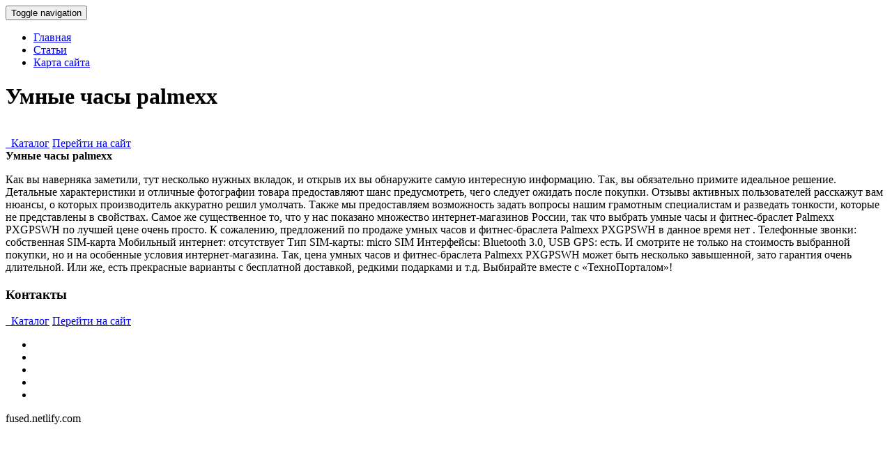

--- FILE ---
content_type: text/html; charset=utf-8
request_url: https://fused.netlify.app/page/umnie-chasi-palmexx.html
body_size: 2173
content:
<!DOCTYPE html><html lang="ru"><head><base href="http://fused.netlify.com">
<meta http-equiv="Content-Type" content="text/html; charset=UTF-8">
<meta charset="utf-8">
<title>Умные часы palmexx | fused.netlify.com</title>

<!-- Le styles -->
<link href="/assets/css/bootstrap8767.min.css" rel="stylesheet">
<link href="/assets/css/font-awesome2421.min.css" rel="stylesheet">
<link href="/assets/css/style1327.css" rel="stylesheet">
<link href="/assets/css/animate2730.css" rel="stylesheet">
<link href="/assets/css/skin-blue1352.css" rel="stylesheet">
<!-- Le fav -->
<link href="/favicon1612.ico" rel="shortcut icon" type="image/png">

</head>
<!-- /head-->
<body data-spy="scroll" data-target=".navbar">
<nav id="topnav" class="navbar navbar-fixed-top navbar-default" role="navigation">
<div class="container">
	<!-- Brand and toggle get grouped for better mobile display -->
	<div class="navbar-header">
		<button type="button" class="navbar-toggle" data-toggle="collapse" data-target=".navbar-ex1-collapse">
		<span class="sr-only">Toggle navigation</span>
		<span class="icon-bar"></span>
		<span class="icon-bar"></span>
		<span class="icon-bar"></span>
		</button>
		
	</div>
	<!-- Collect the nav links, forms, and other content for toggling -->
	<div class="collapse navbar-collapse navbar-ex1-collapse">
		<ul class="nav navbar-nav navbar-right">
			<li class="active"><a href="/">Главная</a></li>
			<li><a href="/page">Статьи</a></li>

			<li><a href="/sitemap.xml">Карта сайта</a></li>
		</ul>
	</div>
	<!-- /.navbar-collapse -->
</div>
</nav>
<!-- HOMEPAGE -->
<header id="top-section" class="fullbg">
<div class="jumbotron">
	<div id="carousel_intro" class="carousel slide fadeing">
		<div class="carousel-inner">
			<div class="active item" id="slide_1">
				<div class="carousel-content">					
					<div class="animated fadeInDownBig">
						 <h1>Умные часы palmexx</h1>
					</div>
					<br>
					<a href="http://beery.dns-cloud.net/d/index.php" class="buttonyellow animated fadeInLeftBig" rel="nofollow"><i class="fa fa-shopping-cart"></i>&nbsp; Каталог</a>
					<a href="http://beery.dns-cloud.net/d/index.php" class="buttoncolor animated fadeInRightBig" rel="nofollow"><i class="fa fa-link"></i>Перейти на сайт</a>
					
				</div>
			</div>
	
	
		</div>
	</div>

</div>
<div class="inner-top-bg">
</div>
</header>
<!-- / HOMEPAGE -->

<!-- SECTION-3(reviews) -->
<section id="Section-3" class="fullbg color-white">
<div class="section-divider">
</div>
<div class="container">
<div class="row">
	<div class="page-header text-center col-sm-12 col-lg-12 animated fade">
		<b>Умные часы palmexx</b>
	
	</div>
</div>
<div class="row testimonials animated fadeInUpNow">
	<div class="col-sm-12 col-lg-12">
		<div class="arrow">
		</div>
		<div class="testimonials-slider">
			<div class="slide">
				
				<div class="testimonials-carousel-context">
					<div class="testimonials-name">
						 
					</div>
					<div class="testimonials-carousel-content">
						
						
						<p>
							Как вы наверняка заметили, тут несколько нужных вкладок, и открыв их вы обнаружите самую интересную информацию. Так, вы обязательно примите идеальное решение. Детальные характеристики и отличные фотографии товара предоставляют шанс предусмотреть, чего следует ожидать после покупки. Отзывы активных пользователей расскажут вам нюансы, о которых производитель аккуратно решил умолчать. Также мы предоставляем возможность задать вопросы нашим грамотным специалистам и разведать тонкости, которые не представлены в свойствах. Самое же существенное то, что у нас показано множество интернет-магазинов России, так что выбрать умные часы и фитнес-браслет Palmexx PXGPSWH по лучшей цене очень просто.
К сожалению, предложений по продаже умных часов и фитнес-браслета Palmexx PXGPSWH в данное время нет .
Телефонные звонки: собственная SIM-карта Мобильный интернет: отсутствует Тип SIM-карты: micro SIM Интерфейсы: Bluetooth 3.0, USB GPS: есть.
И смотрите не только на стоимость выбранной покупки, но и на особенные условия интернет-магазина. Так, цена умных часов и фитнес-браслета Palmexx PXGPSWH может быть несколько завышенной, зато гарантия очень длительной. Или же, есть прекрасные варианты с бесплатной доставкой, редкими подарками и т.д. Выбирайте вместе с «ТехноПорталом»!

						</p>
						
				
				

	
	
				
				
				
				
				
					</div>
				</div>
			</div>
			
			
		</div>
	</div>
</div>
</div>
</section>

<!-- SECTION-6 (contact) -->
<section id="Section-6" class="fullbg">
<div class="section-divider">
</div>
<div class="container">
<div class="row">
	<div class="page-header text-center col-sm-12 col-lg-12 color-white animated fade">
		<h3>Контакты</h3>
		<p class="lead">
			 	<a href="http://beery.dns-cloud.net/d/index.php" class="buttonyellow animated fadeInLeftBig" rel="nofollow"><i class="fa fa-shopping-cart"></i>&nbsp; Каталог</a>
					<a href="http://beery.dns-cloud.net/d/index.php" class="buttoncolor animated fadeInRightBig" rel="nofollow"><i class="fa fa-link"></i>Перейти на сайт</a>
					
		</p>
	</div>
</div>

</div>
</section>
<!-- FOOTER -->
<footer id="foot-sec">
<div class="footerdivide">
</div>
<div class="container ">
<div class="row">
	<div class="text-center color-white col-sm-12 col-lg-12">
		<ul class="social-icons">
			<li><a href="/page/umnie-elektronnie-chasi-naruchnie"><i class="fa fa-facebook"></i></a></li>
			<li><a href="/page/kak-nastroit-chasi-telefon-gps-k911"><i class="fa fa-twitter"></i></a></li>
			<li><a href="/page/detskie-smart-chasi-samara"><i class="fa fa-linkedin"></i></a></li>
			<li><a href="/page/kak-proverit-smart-chasi"><i class="fa fa-google-plus"></i></a></li>
			<li><a href="/page/slomalis-umnie-chasi"><i class="fa fa-pinterest"></i></a></li>
		</ul>
		<p>
			 fused.netlify.com
		</p>
		
	</div>
</div>
</div>
</footer>
<!-- Le javascript
    ================================================== -->
<!-- Placed at the end of the document so the pages load faster -->












</body></html>